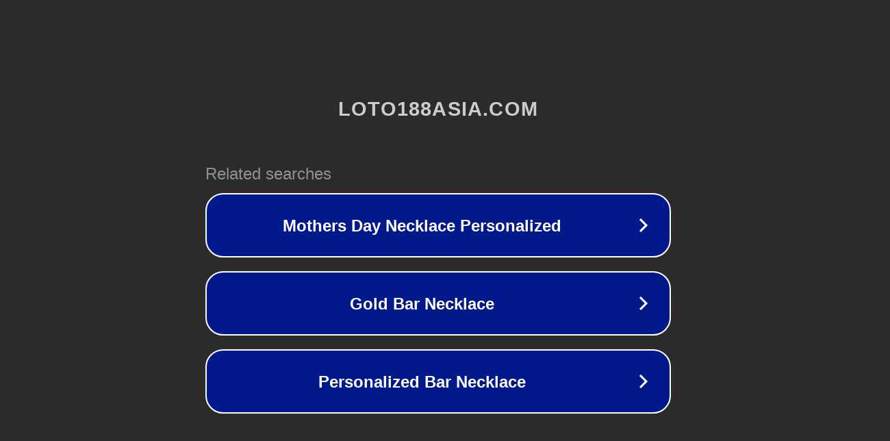

--- FILE ---
content_type: text/html; charset=utf-8
request_url: https://loto188asia.com/tag/choi-long-ho/feed
body_size: 1074
content:
<!doctype html>
<html data-adblockkey="MFwwDQYJKoZIhvcNAQEBBQADSwAwSAJBANDrp2lz7AOmADaN8tA50LsWcjLFyQFcb/P2Txc58oYOeILb3vBw7J6f4pamkAQVSQuqYsKx3YzdUHCvbVZvFUsCAwEAAQ==_x4moGsVCauh2j+jXk+N5Cjdi1y64R//fvXmd3XbpZuv4KIW+diQljzCKqwtW/Z9TKv5z1vcXZuvBKFGeNbBqWg==" lang="en" style="background: #2B2B2B;">
<head>
    <meta charset="utf-8">
    <meta name="viewport" content="width=device-width, initial-scale=1">
    <link rel="icon" href="[data-uri]">
    <link rel="preconnect" href="https://www.google.com" crossorigin>
</head>
<body>
<div id="target" style="opacity: 0"></div>
<script>window.park = "[base64]";</script>
<script src="/bHZZwargA.js"></script>
</body>
</html>
